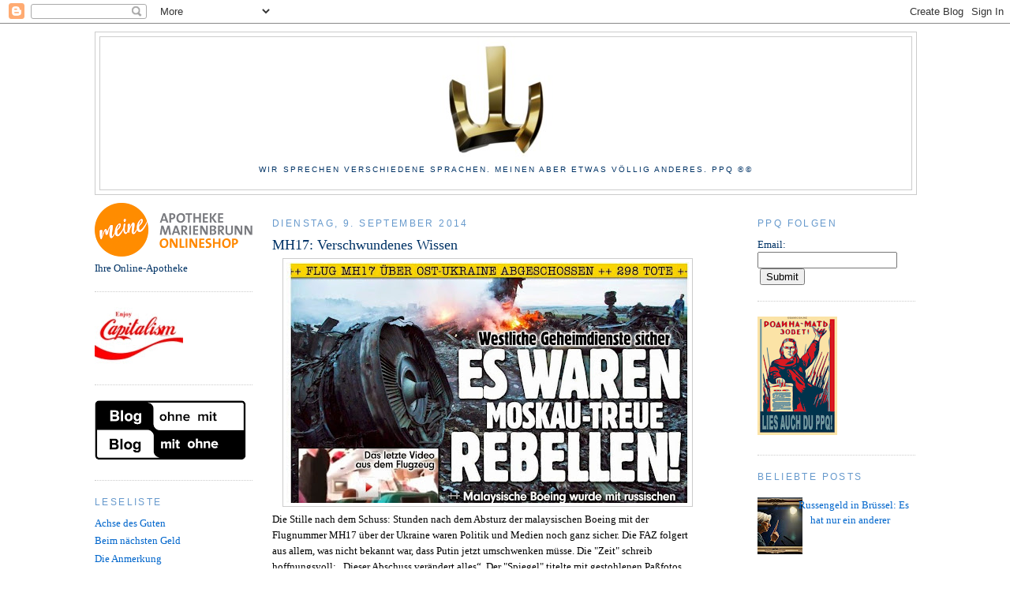

--- FILE ---
content_type: text/html; charset=utf-8
request_url: https://www.google.com/recaptcha/api2/aframe
body_size: 267
content:
<!DOCTYPE HTML><html><head><meta http-equiv="content-type" content="text/html; charset=UTF-8"></head><body><script nonce="FhFBRrEago5zuX-_fwNKbg">/** Anti-fraud and anti-abuse applications only. See google.com/recaptcha */ try{var clients={'sodar':'https://pagead2.googlesyndication.com/pagead/sodar?'};window.addEventListener("message",function(a){try{if(a.source===window.parent){var b=JSON.parse(a.data);var c=clients[b['id']];if(c){var d=document.createElement('img');d.src=c+b['params']+'&rc='+(localStorage.getItem("rc::a")?sessionStorage.getItem("rc::b"):"");window.document.body.appendChild(d);sessionStorage.setItem("rc::e",parseInt(sessionStorage.getItem("rc::e")||0)+1);localStorage.setItem("rc::h",'1766361598148');}}}catch(b){}});window.parent.postMessage("_grecaptcha_ready", "*");}catch(b){}</script></body></html>